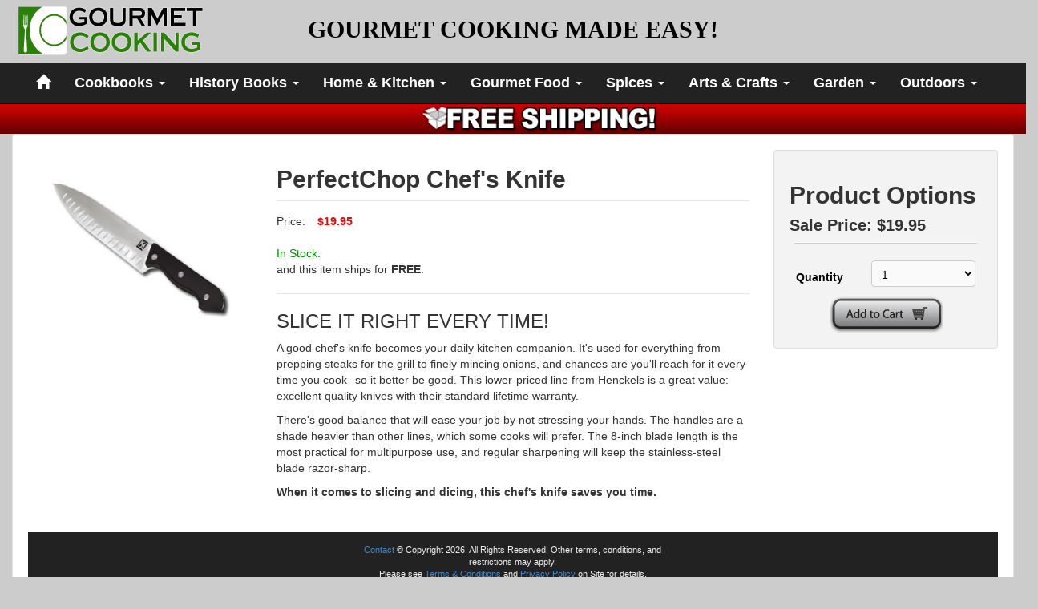

--- FILE ---
content_type: text/html; charset=UTF-8
request_url: https://www.shopgourmetcooking.com/products/display/532/PerfectChop_ChefKnife
body_size: 11008
content:
 <!DOCTYPE html>
<!--[if lt IE 7]><html class="no-js lt-ie9 lt-ie8 lt-ie7" lang="en"><![endif]-->
<!--[if IE 7]><html class="no-js lt-ie9 lt-ie8" lang="en"><![endif]-->
<!--[if IE 8]><html class="no-js lt-ie9" lang="en"><![endif]-->
<!--[if gt IE 8]><html class="no-js" lang="en"><![endif]-->
<!--[if lt IE 9]>
      <script src="https://oss.maxcdn.com/html5shiv/3.7.2/html5shiv.min.js"></script>
      <script src="https://oss.maxcdn.com/respond/1.4.2/respond.min.js"></script>
    <![endif]-->
  <head>
    <meta charset="utf-8">
    <title>Gourmet Cooking | Gourmet Cooking Made Easy!</title>
    <meta name="viewport" content="width=device-width, initial-scale=1.0">
    <meta name="description" content="">
    <meta name="author" content="">

    <!-- Le styles -->
    <link rel="stylesheet" href="//d2h51sdkbkv7r0.cloudfront.net/bootstrap/3.2.0/css/bootstrap.min.css" rel="stylesheet">  
    <link href="https://www.shopgourmetcooking.com/css/style.css" rel="stylesheet">  

</head>

<body>

  <div class="container-fluid">
    <div class="row">
      <div class="col-sm-2">
    <a href="https://www.shopgourmetcooking.com/"><img class=" pull-left" src="//d14b4c7et6xw7.cloudfront.net/products/images/shopgourmetcooking/logo2.png" alt=""></a>
    </div><div class="col-sm-8 text-center" >  
    <h2><a href="https://www.shopgourmetcooking.com/"  style="
        font-family: media gothic;
          color: black;
          margin: 0 auto;">GOURMET COOKING MADE EASY!<!-- <img class="img-responsive" src="//d14b4c7et6xw7.cloudfront.net/products/images/shopgourmetcooking/center_h2.png" alt=""> --></a></h2>
    </div>
    </div>
    <div class="row">
            <div class="navbar navbar-inverse" role="navigation">
          <div class="container-fluid">
            <div class="navbar-header">
              <button type="button" class="navbar-toggle" data-toggle="collapse" data-target=".navbar-collapse">
                Menu
              </button>
            </div>
            <div class="collapse navbar-collapse">
            <ul class="nav navbar-nav pull-left">
            <li><a href="https://www.shopgourmetcooking.com/"><span class="glyphicon glyphicon-home"></span></a></li>

              <ul class="nav navbar-nav">
				<li class="dropdown">
                    <a class="dropdown-toggle" data-toggle="dropdown" href="#">
                    	Cookbooks <span class="caret"></span>
                    </a>
                    <ul class="dropdown-menu" role="menu" >
                    <li></li><li><a href="https://www.shopgourmetcooking.com/products/display/898/AquaChef_Gourmet_Cookbook_eBook">AquaChef Gourmet Cookbook [eBook]</a></li>
<li><a href="https://www.shopgourmetcooking.com/products/display/900/From_Frozen_To_Fabulous_Cookbook_eBook">From Frozen To Fabulous Cookbook [eBook]</a></li>
<li><a href="https://www.shopgourmetcooking.com/products/display/899/The_Big_Burger_Book_eBook">The Big Burger Book [eBook]</a></li>

<li>Cooking Skills</li><li><a href="https://www.shopgourmetcooking.com/products/display/892/Seal_Set__Serve_Cookbook_eBook">Seal, Set, & Serve Cookbook [eBook]</a></li>
<li><a href="https://www.shopgourmetcooking.com/products/display/894/The_Art_Of_The_Knife_eBook">The Art Of The Knife [eBook]</a></li>

<li>Desserts</li><li><a href="https://www.shopgourmetcooking.com/products/display/887/Everyday_Desserts_Made_Gourmet_Cookbook_eBook">Everyday Desserts Made Gourmet Cookbook [eBook]</a></li>

<li>Historical Cooking</li><li><a href="https://www.shopgourmetcooking.com/products/display/895/The_Original_Old_West_Cookbook_eBook">The Original Old West Cookbook [eBook]</a></li>
<li><a href="https://www.shopgourmetcooking.com/products/display/436/How_Indians_Use_Wild_Plants_for_Food_Medicine__Crafts">How Indians Use Wild Plants for Food, Medicine & Crafts</a></li>
<li><a href="https://www.shopgourmetcooking.com/products/display/510/Virginia_Housewife_Cookbook">Virginia Housewife Cookbook</a></li>

<li>Meat</li><li><a href="https://www.shopgourmetcooking.com/products/display/891/The_Great_Sausage_Maker_Cookbook_eBook">The Great Sausage Maker Cookbook [eBook]</a></li>

<li>Pasta</li><li><a href="https://www.shopgourmetcooking.com/products/display/897/Pesto_The_Art_of_Cooking_with_Herb_Pastes_eBook">Pesto: The Art of Cooking with Herb Pastes [eBook]</a></li>
<li><a href="https://www.shopgourmetcooking.com/products/display/889/The_Great_Pasta_Maker_Cookbook_eBook">The Great Pasta Maker Cookbook [eBook]</a></li>
<li><a href="https://www.shopgourmetcooking.com/products/display/896/The_Pasta_Sauce_Collection_eBook">The Pasta Sauce Collection [eBook]</a></li>

<li>Preserving</li><li><a href="https://www.shopgourmetcooking.com/products/display/886/Dehydrated__Delicious_eBook">Dehydrated & Delicious [eBook]</a></li>

<li>Seasoning</li><li><a href="https://www.shopgourmetcooking.com/products/display/888/From_Bland_To_Grand_eBook">From Bland To Grand [eBook]</a></li>
<li><a href="https://www.shopgourmetcooking.com/products/display/890/Marinade_Encyclopedia_eBook">Marinade Encyclopedia [eBook]</a></li>
<li><a href="https://www.shopgourmetcooking.com/products/display/893/Season__Spice_Cookbook_eBook">Season & Spice Cookbook [eBook]</a></li>

</ul>

				<li class="dropdown">
                    <a class="dropdown-toggle" data-toggle="dropdown" href="#">
                    	History Books <span class="caret"></span>
                    </a>
                    <ul class="dropdown-menu" role="menu" >
                    <li></li><li><a href="https://www.shopgourmetcooking.com/products/display/487/Daniel_Boones_Own_Story">Daniel Boone's Own Story</a></li>
<li><a href="https://www.shopgourmetcooking.com/products/display/820/Famous_Gunfighters">Famous Gunfighters</a></li>
<li><a href="https://www.shopgourmetcooking.com/products/display/509/Ranch_Life_and_the_Hunting_Trail">Ranch Life and the Hunting Trail</a></li>

</ul>

				<li class="dropdown">
                    <a class="dropdown-toggle" data-toggle="dropdown" href="#">
                    	Home &amp; Kitchen <span class="caret"></span>
                    </a>
                    <ul class="dropdown-menu" role="menu" >
                    <li>Cutting Boards</li><li><a href="https://www.shopgourmetcooking.com/products/display/427/Bodoki">Bodoki</a></li>
<li><a href="https://www.shopgourmetcooking.com/products/display/456/Flexible_Cutting_Mats">Flexible Cutting Mats</a></li>

<li>Digital</li><li><a href="https://www.shopgourmetcooking.com/products/display/446/BarBFork_Digital_Thermometer">Bar-B-Fork Digital Thermometer</a></li>
<li><a href="https://www.shopgourmetcooking.com/products/display/490/Digital_3Line_Timer">Digital 3-Line Timer</a></li>
<li><a href="https://www.shopgourmetcooking.com/products/display/450/Digital_Bowl_Scale">Digital Bowl Scale</a></li>
<li><a href="https://www.shopgourmetcooking.com/products/display/445/Digital_Kitchen_Scale">Digital Kitchen Scale</a></li>
<li><a href="https://www.shopgourmetcooking.com/products/display/447/Digital_Spoon_Scale">Digital Spoon Scale</a></li>
<li><a href="https://www.shopgourmetcooking.com/products/display/408/Digital_Thermometer">Digital Thermometer</a></li>
<li><a href="https://www.shopgourmetcooking.com/products/display/454/Infrared_Thermometer_Gun">Infrared Thermometer Gun</a></li>
<li><a href="https://www.shopgourmetcooking.com/products/display/449/Infrared_Thermometer_Pen">Infrared Thermometer Pen</a></li>

<li>Home Goods</li><li><a href="https://www.shopgourmetcooking.com/products/display/806/3Piece_Colander_Set">3-Piece Colander Set</a></li>
<li><a href="https://www.shopgourmetcooking.com/products/display/901/Aquabot">Aquabot</a></li>
<li><a href="https://www.shopgourmetcooking.com/products/display/845/Blossom_Silicone_Trivet">Blossom Silicone Trivet</a></li>
<li><a href="https://www.shopgourmetcooking.com/products/display/781/Bring_It_Bags">Bring It Bags</a></li>
<li><a href="https://www.shopgourmetcooking.com/products/display/810/Cut_Resistant_Glove">Cut Resistant Glove</a></li>
<li><a href="https://www.shopgourmetcooking.com/products/display/867/ExtraLife_Produce_Saver">ExtraLife Produce Saver</a></li>
<li><a href="https://www.shopgourmetcooking.com/products/display/864/Haleys_Corker_Platinum">Haley's Corker Platinum</a></li>
<li><a href="https://www.shopgourmetcooking.com/products/display/830/Microwave_Plate_Covers">Microwave Plate Covers</a></li>
<li><a href="https://www.shopgourmetcooking.com/products/display/833/Oil_Mister">Oil Mister</a></li>
<li><a href="https://www.shopgourmetcooking.com/products/display/848/Roses_Heavenly_Cake_Strip">Rose's Heavenly Cake Strip</a></li>
<li><a href="https://www.shopgourmetcooking.com/products/display/847/Roses_Marvelous_Mini_Cake_Pan">Rose's Marvelous Mini Cake Pan</a></li>
<li><a href="https://www.shopgourmetcooking.com/products/display/824/Silicone_Ice_Pop_Makers">Silicone Ice Pop Makers</a></li>
<li><a href="https://www.shopgourmetcooking.com/products/display/842/Silicone_Pot_Grabber">Silicone Pot Grabber</a></li>
<li><a href="https://www.shopgourmetcooking.com/products/display/855/Snapi">Snapi</a></li>
<li><a href="https://www.shopgourmetcooking.com/products/display/861/Tea_Infuser">Tea Infuser</a></li>

<li>Home goods</li><li><a href="https://www.shopgourmetcooking.com/products/display/651/Odor_Free_Dishcloths">Odor Free Dishcloths</a></li>
<li><a href="https://www.shopgourmetcooking.com/products/display/665/Travel_Washcloths">Travel Washcloths</a></li>

<li>Seal 'N Fresh</li><li><a href="https://www.shopgourmetcooking.com/products/display/394/Seal_N_Fresh_Bags__Large_12_x_12">Seal 'N Fresh Bags - Large (12" x 12")</a></li>
<li><a href="https://www.shopgourmetcooking.com/products/display/393/Seal_N_Fresh_Bags__Regular_8_x_8">Seal 'N Fresh Bags - Regular (8" x 8")</a></li>

<li>Storage Pods</li><li><a href="https://www.shopgourmetcooking.com/products/display/584/Avocado_Fresh_Pod">Avocado Fresh Pod</a></li>
<li><a href="https://www.shopgourmetcooking.com/products/display/585/Clear_Onion_Fresh_Pod">Clear Onion Fresh Pod</a></li>
<li><a href="https://www.shopgourmetcooking.com/products/display/583/Garlic_Fresh_Pod">Garlic Fresh Pod</a></li>

<li>Tools</li><li><a href="https://www.shopgourmetcooking.com/products/display/426/Aqua_Chef">Aqua Chef</a></li>
<li><a href="https://www.shopgourmetcooking.com/products/display/974/AquaChef_Deluxe">AquaChef Deluxe</a></li>
<li><a href="https://www.shopgourmetcooking.com/products/display/783/Carrot_Stripper">Carrot Stripper</a></li>
<li><a href="https://www.shopgourmetcooking.com/products/display/796/ChopStir">ChopStir</a></li>
<li><a href="https://www.shopgourmetcooking.com/products/display/804/Citrus_Squeeze__Mist">Citrus Squeeze & Mist</a></li>
<li><a href="https://www.shopgourmetcooking.com/products/display/409/Culinary_Torch">Culinary Torch</a></li>
<li><a href="https://www.shopgourmetcooking.com/products/display/433/FreshSnips_Gourmet_Herb_Scissors">FreshSnips Gourmet Herb Scissors</a></li>
<li><a href="https://www.shopgourmetcooking.com/products/display/652/Garlic_Chopper">Garlic Chopper</a></li>
<li><a href="https://www.shopgourmetcooking.com/products/display/491/Heated_Butter_Knife">Heated Butter Knife</a></li>
<li><a href="https://www.shopgourmetcooking.com/products/display/587/Herb_Knife">Herb Knife</a></li>
<li><a href="https://www.shopgourmetcooking.com/products/display/680/Jaccard_Ceramic_Peeler">Jaccard Ceramic Peeler</a></li>
<li><a href="https://www.shopgourmetcooking.com/products/display/975/Multi_Blade_Herb_Scissors">Multi Blade Herb Scissors</a></li>
<li><a href="https://www.shopgourmetcooking.com/products/display/683/NonSlip_Jar_Openers">Non-Slip Jar Openers</a></li>
<li><a href="https://www.shopgourmetcooking.com/products/display/835/Onion_Goggles">Onion Goggles</a></li>
<li><a href="https://www.shopgourmetcooking.com/products/display/532/PerfectChop_ChefKnife">PerfectChop ChefKnife</a></li>
<li><a href="https://www.shopgourmetcooking.com/products/display/819/Premium_Cedar_Grilling_Planks">Premium Cedar Grilling Planks</a></li>
<li><a href="https://www.shopgourmetcooking.com/products/display/843/Qbag_Cooking_Bags">Qbag Cooking Bags</a></li>
<li><a href="https://www.shopgourmetcooking.com/products/display/674/Silicone_Bag_Ties">Silicone Bag Ties</a></li>
<li><a href="https://www.shopgourmetcooking.com/products/display/667/Sinkstation">Sinkstation</a></li>
<li><a href="https://www.shopgourmetcooking.com/products/display/880/Soak__Strain_Colander">Soak & Strain Colander</a></li>
<li><a href="https://www.shopgourmetcooking.com/products/display/453/Ultimate_Gourmet_Garlic_Press">Ultimate Gourmet Garlic Press</a></li>
<li><a href="https://www.shopgourmetcooking.com/products/display/452/Ultimate_Meat_Tenderizer">Ultimate Meat Tenderizer</a></li>
<li><a href="https://www.shopgourmetcooking.com/products/display/451/Ultimate_Steak_Knife_Set">Ultimate Steak Knife Set</a></li>
<li><a href="https://www.shopgourmetcooking.com/products/display/448/Vertical_Chicken_Roaster">Vertical Chicken Roaster</a></li>
<li><a href="https://www.shopgourmetcooking.com/products/display/672/Yolk_Hero">Yolk Hero</a></li>

</ul>

				<li class="dropdown">
                    <a class="dropdown-toggle" data-toggle="dropdown" href="#">
                    	Gourmet Food <span class="caret"></span>
                    </a>
                    <ul class="dropdown-menu" role="menu" >
                    <li></li><li><a href="https://www.shopgourmetcooking.com/products/display/468/Gourmet_Bread_Dipping_Set">Gourmet Bread Dipping Set</a></li>
<li><a href="https://www.shopgourmetcooking.com/products/display/467/Gourmet_Creme_Brulee_Set">Gourmet Creme Brulee Set</a></li>
<li><a href="https://www.shopgourmetcooking.com/products/display/527/Popcorn_Drizzle_Kit_Choc__Caramel">Popcorn Drizzle Kit Choc & Caramel</a></li>
<li><a href="https://www.shopgourmetcooking.com/products/display/466/Turkey_Brine_Spice_Kit">Turkey Brine Spice Kit</a></li>
<li><a href="https://www.shopgourmetcooking.com/products/display/455/Ultimate_Pesto_Maker">Ultimate Pesto Maker</a></li>

<li>Condiments</li><li><a href="https://www.shopgourmetcooking.com/products/display/660/Jalapeno_Ketchup">Jalapeno Ketchup</a></li>
<li><a href="https://www.shopgourmetcooking.com/products/display/661/Jalapeno_Mustard">Jalapeno Mustard</a></li>
<li><a href="https://www.shopgourmetcooking.com/products/display/659/Jalapeno_Relish">Jalapeno Relish</a></li>
<li><a href="https://www.shopgourmetcooking.com/products/display/662/Real_Chipotle_Spicy_Mayo">Real Chipotle Spicy Mayo</a></li>

<li>Hot Sauce</li><li><a href="https://www.shopgourmetcooking.com/products/display/658/Chipotle_Smokin_Hot_Sauce">Chipotle Smokin' Hot Sauce</a></li>
<li><a href="https://www.shopgourmetcooking.com/products/display/656/Habanero_Fiery_Hot_Sauce">Habanero Fiery Hot Sauce</a></li>
<li><a href="https://www.shopgourmetcooking.com/products/display/657/Jalapeno_Wild_Hot_Sauce">Jalapeno Wild Hot Sauce</a></li>
<li><a href="https://www.shopgourmetcooking.com/products/display/655/Red_Savina_Crazy_Hot_Sauce">Red Savina Crazy Hot Sauce</a></li>

<li>Slow Cooker Dinner</li><li><a href="https://www.shopgourmetcooking.com/products/display/549/Country_French_Pork_and_White_Bean">Country French Pork and White Bean</a></li>
<li><a href="https://www.shopgourmetcooking.com/products/display/552/Grandmas_Country_Chicken__Rice">Grandma's Country Chicken & Rice</a></li>
<li><a href="https://www.shopgourmetcooking.com/products/display/550/Italian_Farm_Style_Chicken">Italian Farm Style Chicken</a></li>
<li><a href="https://www.shopgourmetcooking.com/products/display/551/Old_Fashioned_Pot_Roast">Old Fashioned Pot Roast</a></li>
<li><a href="https://www.shopgourmetcooking.com/products/display/465/Short_Ribs">Short Ribs</a></li>

</ul>

				<li class="dropdown">
                    <a class="dropdown-toggle" data-toggle="dropdown" href="#">
                    	Spices <span class="caret"></span>
                    </a>
                    <ul class="dropdown-menu" role="menu" >
                    <li>4 in 1 Seasoning</li><li><a href="https://www.shopgourmetcooking.com/products/display/570/4_Garlic_Plus_Seasonings">4 Garlic Plus Seasonings</a></li>
<li><a href="https://www.shopgourmetcooking.com/products/display/569/4_Gourmet_Seasonings">4 Gourmet Seasonings</a></li>
<li><a href="https://www.shopgourmetcooking.com/products/display/568/4_Meat_Rubs">4 Meat Rubs</a></li>

<li>Dean Jacob's</li><li><a href="https://www.shopgourmetcooking.com/products/display/553/Meat_Rub_Tin">Meat Rub Tin</a></li>
<li><a href="https://www.shopgourmetcooking.com/products/display/554/Mixed_Grill_Rub_Tin">Mixed Grill Rub Tin</a></li>
<li><a href="https://www.shopgourmetcooking.com/products/display/556/Seafood_Rub_Tin">Seafood Rub Tin</a></li>

<li>Organic</li><li><a href="https://www.shopgourmetcooking.com/products/display/535/Herby_Seasoning_Blend">Herby Seasoning Blend</a></li>
<li><a href="https://www.shopgourmetcooking.com/products/display/464/Mama_Garlic_Seasoning_Blend">Mama Garlic Seasoning Blend</a></li>
<li><a href="https://www.shopgourmetcooking.com/products/display/534/Pepperman_Seasoning_Blend">Pepperman Seasoning Blend</a></li>

<li>Organic Seasoning</li><li><a href="https://www.shopgourmetcooking.com/products/display/536/Adobo_Seasoning">Adobo Seasoning</a></li>
<li><a href="https://www.shopgourmetcooking.com/products/display/537/Herbes_de_Provence">Herbes de Provence</a></li>
<li><a href="https://www.shopgourmetcooking.com/products/display/538/Italian_Seasoning">Italian Seasoning</a></li>

<li>Road Kill Grill</li><li><a href="https://www.shopgourmetcooking.com/products/display/529/Chicken_Rub">Chicken Rub</a></li>
<li><a href="https://www.shopgourmetcooking.com/products/display/528/Fish_Rub">Fish Rub</a></li>
<li><a href="https://www.shopgourmetcooking.com/products/display/530/Meat_Rub">Meat Rub</a></li>
<li><a href="https://www.shopgourmetcooking.com/products/display/531/Pork_Rub">Pork Rub</a></li>

<li>Seasoning Mix</li><li><a href="https://www.shopgourmetcooking.com/products/display/539/Alfredo_Sauce_Mix">Alfredo Sauce Mix</a></li>
<li><a href="https://www.shopgourmetcooking.com/products/display/543/Garden_Vegetable_Spaghetti_Sauce">Garden Vegetable Spaghetti Sauce</a></li>
<li><a href="https://www.shopgourmetcooking.com/products/display/542/Italian_Herb_Spaghetti_Sauce">Italian Herb Spaghetti Sauce</a></li>
<li><a href="https://www.shopgourmetcooking.com/products/display/540/Roasted_Garlic_Spaghetti_Sauce">Roasted Garlic Spaghetti Sauce</a></li>
<li><a href="https://www.shopgourmetcooking.com/products/display/541/Sweet_Basil_Pesto">Sweet Basil Pesto</a></li>

</ul>

				<li class="dropdown">
                    <a class="dropdown-toggle" data-toggle="dropdown" href="#">
                    	Arts &amp; Crafts <span class="caret"></span>
                    </a>
                    <ul class="dropdown-menu" role="menu" >
                    <li>Coloring Books</li><li><a href="https://www.shopgourmetcooking.com/products/display/968/"></a></li>
<li><a href="https://www.shopgourmetcooking.com/products/display/793/3D_Modern_Mandalas">3-D Modern Mandalas</a></li>
<li><a href="https://www.shopgourmetcooking.com/products/display/442/Art_Nouveau_Animal_Designs_Coloring_Book">Art Nouveau Animal Designs Coloring Book</a></li>
<li><a href="https://www.shopgourmetcooking.com/products/display/785/Belles_And_Blossoms">Belles And Blossoms</a></li>
<li><a href="https://www.shopgourmetcooking.com/products/display/559/Butterflies__Blossoms_Stained_Glass">Butterflies & Blossoms Stained Glass</a></li>
<li><a href="https://www.shopgourmetcooking.com/products/display/786/Celestial_Mandalas">Celestial Mandalas</a></li>
<li><a href="https://www.shopgourmetcooking.com/products/display/784/Chalkboard_Art">Chalkboard Art</a></li>
<li><a href="https://www.shopgourmetcooking.com/products/display/443/Christmas_Mandalas_Coloring_Book">Christmas Mandalas Coloring Book</a></li>
<li><a href="https://www.shopgourmetcooking.com/products/display/524/ChristmasScapes">ChristmasScapes</a></li>
<li><a href="https://www.shopgourmetcooking.com/products/display/440/Crazy_Paisley_Coloring_Book">Crazy Paisley Coloring Book</a></li>
<li><a href="https://www.shopgourmetcooking.com/products/display/650/Creative_Cats">Creative Cats</a></li>
<li><a href="https://www.shopgourmetcooking.com/products/display/787/Curious_Creatures">Curious Creatures</a></li>
<li><a href="https://www.shopgourmetcooking.com/products/display/788/Dazzling_Dogs">Dazzling Dogs</a></li>
<li><a href="https://www.shopgourmetcooking.com/products/display/647/Dreamscapes">Dreamscapes</a></li>
<li><a href="https://www.shopgourmetcooking.com/products/display/813/Enchanted_Fairies">Enchanted Fairies</a></li>
<li><a href="https://www.shopgourmetcooking.com/products/display/676/Entangled_Coloring_Book">Entangled Coloring Book</a></li>
<li><a href="https://www.shopgourmetcooking.com/products/display/789/Entangled_Dragonflies">Entangled Dragonflies</a></li>
<li><a href="https://www.shopgourmetcooking.com/products/display/790/Fabulous_Fashions">Fabulous Fashions</a></li>
<li><a href="https://www.shopgourmetcooking.com/products/display/441/Flower_Fashion_Fantasies_Coloring_Book">Flower Fashion Fantasies Coloring Book</a></li>
<li><a href="https://www.shopgourmetcooking.com/products/display/791/Magical_Landscapes">Magical Landscapes</a></li>
<li><a href="https://www.shopgourmetcooking.com/products/display/792/Magnificent_Mehndi">Magnificent Mehndi</a></li>
<li><a href="https://www.shopgourmetcooking.com/products/display/561/Magnificent_Mosaics_Stained_Glass">Magnificent Mosaics Stained Glass</a></li>
<li><a href="https://www.shopgourmetcooking.com/products/display/866/Making_Wooden_Toys">Making Wooden Toys</a></li>
<li><a href="https://www.shopgourmetcooking.com/products/display/567/Nature_Fractals">Nature Fractals</a></li>
<li><a href="https://www.shopgourmetcooking.com/products/display/439/Nature_Mandalas_Coloring_Book">Nature Mandalas Coloring Book</a></li>
<li><a href="https://www.shopgourmetcooking.com/products/display/565/NatureScapes">NatureScapes</a></li>
<li><a href="https://www.shopgourmetcooking.com/products/display/684/Owls_Coloring_Book">Owls Coloring Book</a></li>
<li><a href="https://www.shopgourmetcooking.com/products/display/578/Paisley_Designs_Stained_Glass_Coloring_Book">Paisley Designs Stained Glass Coloring Book</a></li>
<li><a href="https://www.shopgourmetcooking.com/products/display/797/Paisley_Mandalas">Paisley Mandalas</a></li>
<li><a href="https://www.shopgourmetcooking.com/products/display/837/Patchwork_Quilt">Patchwork Quilt</a></li>
<li><a href="https://www.shopgourmetcooking.com/products/display/966/Peacock_Designs_Coloring_Book">Peacock Designs Coloring Book</a></li>
<li><a href="https://www.shopgourmetcooking.com/products/display/566/Sea_Life_Color_By_Number">Sea Life Color By Number</a></li>
<li><a href="https://www.shopgourmetcooking.com/products/display/562/Simply_Abstract_Stained_Glass">Simply Abstract Stained Glass</a></li>
<li><a href="https://www.shopgourmetcooking.com/products/display/799/Snowflake_Mandalas">Snowflake Mandalas</a></li>
<li><a href="https://www.shopgourmetcooking.com/products/display/547/Square_Mandalas">Square Mandalas</a></li>
<li><a href="https://www.shopgourmetcooking.com/products/display/560/Tiffany_Designs_Stained_Glass">Tiffany Designs Stained Glass</a></li>
<li><a href="https://www.shopgourmetcooking.com/products/display/648/Van_Gogh_Paintings">Van Gogh Paintings</a></li>
<li><a href="https://www.shopgourmetcooking.com/products/display/862/Vintage_Hand_Fans">Vintage Hand Fans</a></li>
<li><a href="https://www.shopgourmetcooking.com/products/display/664/Whimsical_Gardens">Whimsical Gardens</a></li>
<li><a href="https://www.shopgourmetcooking.com/products/display/801/Woodcut_Designs">Woodcut Designs</a></li>
<li><a href="https://www.shopgourmetcooking.com/products/display/803/Zenscapes">Zenscapes</a></li>

<li>Crafts</li><li><a href="https://www.shopgourmetcooking.com/products/display/962/"></a></li>
<li><a href="https://www.shopgourmetcooking.com/products/display/809/Crafts_Around_the_House">Crafts Around the House</a></li>
<li><a href="https://www.shopgourmetcooking.com/products/display/831/Decorative_Napkin_Folding">Decorative Napkin Folding</a></li>
<li><a href="https://www.shopgourmetcooking.com/products/display/836/Origami_Flowers">Origami Flowers</a></li>
<li><a href="https://www.shopgourmetcooking.com/products/display/838/Peel__Stick_Chalkboards">Peel & Stick Chalkboards</a></li>

<li>Puzzles</li><li><a href="https://www.shopgourmetcooking.com/products/display/777/Amazing_Mazes">Amazing Mazes</a></li>
<li><a href="https://www.shopgourmetcooking.com/products/display/827/Mandala_Mazes">Mandala Mazes</a></li>
<li><a href="https://www.shopgourmetcooking.com/products/display/849/Savage_Sudoku">Savage Sudoku</a></li>
<li><a href="https://www.shopgourmetcooking.com/products/display/823/The_Ultimate_Hidden_Picture_Puzzle">The Ultimate Hidden Picture Puzzle</a></li>

</ul>

				<li class="dropdown">
                    <a class="dropdown-toggle" data-toggle="dropdown" href="#">
                    	Garden <span class="caret"></span>
                    </a>
                    <ul class="dropdown-menu" role="menu" >
                    <li></li><li><a href="https://www.shopgourmetcooking.com/products/display/462/Herb_Garden_Dome">Herb Garden Dome</a></li>

<li>Capsule Terrariums</li><li><a href="https://www.shopgourmetcooking.com/products/display/822/Dill_Mini_Herb_Garden">Dill Mini Herb Garden</a></li>
<li><a href="https://www.shopgourmetcooking.com/products/display/502/Fresh_Basil">Fresh Basil</a></li>
<li><a href="https://www.shopgourmetcooking.com/products/display/503/Fresh_Chives">Fresh Chives</a></li>
<li><a href="https://www.shopgourmetcooking.com/products/display/504/Fresh_Oregano">Fresh Oregano</a></li>
<li><a href="https://www.shopgourmetcooking.com/products/display/505/Fresh_Parsley">Fresh Parsley</a></li>
<li><a href="https://www.shopgourmetcooking.com/products/display/506/Fresh_Rosemary">Fresh Rosemary</a></li>
<li><a href="https://www.shopgourmetcooking.com/products/display/533/Fresh_Thyme">Fresh Thyme</a></li>

<li>Glass Terraniums</li><li><a href="https://www.shopgourmetcooking.com/products/display/818/Desert_Oasis">Desert Oasis</a></li>

<li>Grow Your Own</li><li><a href="https://www.shopgourmetcooking.com/products/display/463/Coffee_Kit">Coffee Kit</a></li>

<li>Seed Bombs</li><li><a href="https://www.shopgourmetcooking.com/products/display/461/Butterfly_and_Bird_Mix">Butterfly and Bird Mix</a></li>
<li><a href="https://www.shopgourmetcooking.com/products/display/460/Native_Perennial_Mix">Native Perennial Mix</a></li>
<li><a href="https://www.shopgourmetcooking.com/products/display/859/Shade_Mix_Seed_Stones">Shade Mix Seed Stones</a></li>
<li><a href="https://www.shopgourmetcooking.com/products/display/515/Shortgrass_Mixture">Shortgrass Mixture</a></li>
<li><a href="https://www.shopgourmetcooking.com/products/display/458/Tasty_Herb_Mix">Tasty Herb Mix</a></li>
<li><a href="https://www.shopgourmetcooking.com/products/display/459/Wild_Game_Mix">Wild Game Mix</a></li>

<li>Seed Stones</li><li><a href="https://www.shopgourmetcooking.com/products/display/773/"></a></li>

</ul>

				<li class="dropdown">
                    <a class="dropdown-toggle" data-toggle="dropdown" href="#">
                    	Outdoors <span class="caret"></span>
                    </a>
                    <ul class="dropdown-menu" role="menu" >
                    <li></li><li><a href="https://www.shopgourmetcooking.com/products/display/386/flipztrade_Sunglasses">flipz&trade; Sunglasses</a></li>

<li>Books</li><li><a href="https://www.shopgourmetcooking.com/products/display/673/Field__Forest_Handy_Book">Field & Forest Handy Book</a></li>
<li><a href="https://www.shopgourmetcooking.com/products/display/476/Survival_Handbook">Survival Handbook</a></li>
<li><a href="https://www.shopgourmetcooking.com/products/display/682/Woodcraft_and_Camping">Woodcraft and Camping</a></li>

<li>Tools</li><li><a href="https://www.shopgourmetcooking.com/products/display/558/2_in_1_Laser_Flashlight">2 in 1 Laser Flashlight</a></li>
<li><a href="https://www.shopgourmetcooking.com/products/display/577/AccuSharp">AccuSharp</a></li>
<li><a href="https://www.shopgourmetcooking.com/products/display/557/Multi_Tools_with_LED_Light">Multi Tools with LED Light</a></li>
<li><a href="https://www.shopgourmetcooking.com/products/display/678/Spidey_Tools_8in1_Screwdriver_Flashlight">Spidey Tools 8-in-1 Screwdriver Flashlight</a></li>
<li><a href="https://www.shopgourmetcooking.com/products/display/457/Ultralight_Camp_Stove">Ultralight Camp Stove</a></li>

</ul>
</li>

</ul></ul>
               <ul class="nav navbar-nav pull-right">
                <!-- <li><a href="https://www.shopgourmetcooking.com/page/index/story">Our Story </a></li> -->
                <!-- <li><a href="https://www.shopgourmetcooking.com/page/index/press">Press</a></li> -->
                <!-- <li><a href="https://www.shopgourmetcooking.com/page/contact">Connect</a></li> -->
              </ul>
            </div><!--/.nav-collapse -->
          </div>
        </div>
    </div>
  </div> <!-- end header container --> 
    <div class="row" style="background: url(//d14b4c7et6xw7.cloudfront.net/products/images/sgm/freeship_bg.jpg) repeat-x center top; margin-left: 0px; margin-right: -30;">                
                <div class="col-md-7 col-md-offset-3 col-xs-offset-0 col-xs-12"><img class="img-responsive text-center" src="//d14b4c7et6xw7.cloudfront.net/products/images/shopgourmetcooking/free_shippingv2.png" style="margin-top: 1px"alt="FREE SHIPPING!" border="0" /></div>
                

        </div>

  <div class="container-fluid">
<style>
body {
  background: #ccc;
}
.videoWrapper {
  position: relative;
  padding-bottom: 56.25%;
  /* 16:9 */
  padding-top: 25px;
  height: 0;
}
.videoWrapper iframe {
  position: absolute;
  top: 0;
  left: 0;
  width: 100%;
  height: 100%;
}
.well-white {
  background-color: #fff;
}
.selected img {
    opacity:0.5;
}
.well-cus{
  padding: 0px;
  margin-bottom: 0px;

}
.carousel-inner {
margin-bottom: -15px;
}
#slider-thumbs{
  margin-bottom: -20px;
}
/*  FORMS */
#cart_container {border: solid 1px #DDD !important;background: #F3F3F3 !important;}
form#cart .form-group {height:36px;}
.form-group .col-xs-8 {text-align:right;}
form#cart h2 {}
form#cart h3 {text-align:left; font-weight:bold; font-size:20px; margin-top: 2px;}
form#cart hr {color:#333; background:#CCC; height:1px; border-top:1px solid #FFF !important; width:95%; margin-top:10px;}
form#cart label {padding:8px;}
form#cart select {background: #fafafa;border: 1px solid #cccccc;padding: 8px;font-size: 14px; width:100%;}
form#cart #promo_code_field {padding-left:5px;width:75%;}
form#cart #promo_code_submit, form#cart #promo_code_field {height: 37px;}
form#cart #promo_code_submit {
width:22%;
border: 1px solid rgba(0,0,0,0.2) !important;
filter: progid:DXImageTransform.Microsoft.Shadow(strength = 3, direction = 180, color = '#000000');
-ms-filter: "progid:DXImageTransform.Microsoft.Shadow(strength = 3, Direction = 180, Color = '#000000')";
background: #fcad4a; /* Old browsers */
/* IE9 SVG, needs conditional override of 'filter' to 'none' */
background: url([data-uri]);
background: -moz-linear-gradient(top,  #fcad4a 0%, #f99735 50%, #fc8400 51%, #f76d00 100%); /* FF3.6+ */
background: -webkit-gradient(linear, left top, left bottom, color-stop(0%,#fcad4a), color-stop(50%,#f99735), color-stop(51%,#fc8400), color-stop(100%,#f76d00)); /* Chrome,Safari4+ */
background: -webkit-linear-gradient(top,  #fcad4a 0%,#f99735 50%,#fc8400 51%,#f76d00 100%); /* Chrome10+,Safari5.1+ */
background: -o-linear-gradient(top,  #fcad4a 0%,#f99735 50%,#fc8400 51%,#f76d00 100%); /* Opera 11.10+ */
background: -ms-linear-gradient(top,  #fcad4a 0%,#f99735 50%,#fc8400 51%,#f76d00 100%); /* IE10+ */
background: linear-gradient(to bottom,  #fcad4a 0%,#f99735 50%,#fc8400 51%,#f76d00 100%); /* W3C */
filter: progid:DXImageTransform.Microsoft.gradient( startColorstr='#fcad4a', endColorstr='#f76d00',GradientType=0 ); /* IE6-8 */
}

form#cart #promo_code_submit:hover {background-color: #FB0;background: #FB0;}

#four_o_four, #newsletter {padding:20px; margin-bottom:20px;}
#four_o_four {}
hr
{    
    background-color: transparent;
    display: block;
    height: 1px;
    border-width: 0;
    border-top: 1px solid #e7e7e7;
    line-height: 19px;
    margin-top: 0;
    margin-bottom: 14px;}
.red{
    color: #FF0000;
}
.green{
  color: #008a00 !important;
}
.add_to_cart_out {
    background: #f0c14b none repeat scroll 0 0;
    border-color: #a88734 #9c7e31 #846a29;
    color: #111;
    border-radius: 3px;
    border-style: solid;
    border-width: 1px;
    cursor: pointer;
    display: inline-block;
    padding: 0;
    text-align: center;
    text-decoration: none !important;
    vertical-align: middle;
     width: 100%;
}
.add_to_cart_inner {
    box-shadow: 0 1px 0 rgba(255, 255, 255, 0.4) inset;
    background: rgba(0, 0, 0, 0) linear-gradient(to bottom, #f7dfa5, #f0c14b) repeat scroll 0 0;
    border-radius: 2px;
    display: block;
    height: 29px;
    overflow: hidden;
    position: relative;
}
.add_to_cart_btn {
    background-color: #fff;
    border: 0 none;
    color: #fff;
    cursor: pointer;
    height: 100%;
    left: 0;
    opacity: 0.01;
    outline: 0 none;
    overflow: visible;
    position: absolute;
    top: 0;
    width: 100%;
    z-index: 20;
}
.add_to_cart_text {
    color: #111;
    line-height: 29px;
    padding-left: 35px;
    position: relative;
    z-index: 10;
    color: #111;
    background-color: transparent;
    border: 0 none;
    font-family: Arial,sans-serif;
    font-size: 13px;
    line-height: 29px;
    margin: 0;
    outline: 0 none;
    padding: 0 10px 0 11px;
    text-align: center;
    white-space: nowrap;
}
label {
    padding-right: 5px;
}

.dropdown {
    display: inline;
    font-weight: normal;
    opacity: 1;
    position: static;
    z-index: auto;
}

select {
    border: 1px solid #ddd;
    border-radius: 4px;
    padding: 3px;
}
.breadcrumbs {
  color: #767676 !important;
  text-decoration: none;
  line-height: 14px;
  font-size: 12px !important;
    line-height: 1.5 !important;
}
/*  END FORMS */
</style>
  <div class="container-fluid well-white well">
    <div class="row">
      <div class="col-xs-12 col-sm-3" >

<!-- <div class="col-xs-12 col-md-6" style="padding-top: 50px;"> -->
         <div class="col-sm-12 "  id="header">
          
          <img class="img-responsive text-center" src="//d14b4c7et6xw7.cloudfront.net/products/images/medium/532_8_.jpg" alt="" />             
        </div>
      
        
<!-- </div> -->
          </div>
      
          <div class="col-xs-12 col-md-6">
            <h2>PerfectChop Chef's Knife</h2>
                        <hr>
            <span>Price:</span>
                &ensp;
                <span>
                    <strong>                                        
                        <span class="red">
                           $19.95                        </span>
                    </strong>
                    <br />
                    <br />
                                                    <span class="green"> In Stock. </span>
                           <br />
                    and this item ships for <strong>FREE</strong>.                     
            <br/><br/>
            <hr>
            <p><h3>
SLICE IT RIGHT EVERY TIME! 
</h3>
<p>
A good chef's knife becomes your daily kitchen companion. It's used for everything from prepping steaks for the grill to finely mincing onions, and chances are you'll reach for it every time you cook--so it better be good. This lower-priced line from Henckels is a great value: excellent quality knives with their standard lifetime warranty. 
</p>
<p>
There's good balance that will ease your job by not stressing your hands. The handles are a shade heavier than other lines, which some cooks will prefer. The 8-inch blade length is the most practical for multipurpose use, and regular sharpening will keep the stainless-steel blade razor-sharp. 
</p>
<p>
<strong>
When it comes to slicing and dicing, this chef's knife saves you time.
</strong>
</p>                 </p>
                <br/>
               <ul> 
                     
               </ul> 
            </div>

  <!-- begin right col -->
  <div class="col-xs-12 col-sm-3"> 
            <div class="well" id="cart_container">
        <form role="form" id="cart">
        <h2>Product Options</h2>
        
    
                    <h3>Sale Price: $19.95</h3>

	        
        <hr>
        
        
        <div class="form-group">
            <label class="col-xs-4" for="Style">Quantity</label>
            
            <div class="col-xs-8">
                <select name="quantity" onchange="" id="">
                    <option value="1">1</option>
                    <option value="2">2</option>
                    <option value="3">3</option>
                    <option value="4">4</option>
                    <option value="5">5</option>
                    <option value="6">6</option>
                    <option value="7">7</option>
                    <option value="8">8</option>
                    <option value="9">9</option>
                    <option value="10">10</option>
                </select>
            </div>
        </div>

        <input type="hidden" name="gsc_sku_base" value=""> 
</form>
    <script type="text/javascript">function update_pkgcds(e,t){for(i=1;i<=e;i++)1==i?document.getElementById("pkgcd").value=t:document.getElementById("pkgcd_"+i).value=t}function update_qty(e,t){for(i=1;i<=e;i++)1==i?document.getElementById("cart_qty").value=t:document.getElementById("qty_"+i).value=t}function update_pkgcds_autoship(e,t){var d=t.selectedIndex,n=t.options[d].value,u=t.options[d].innerHTML;for(i=1;i<=e;i++)1==i?document.getElementById("pkgcd").value=n:document.getElementById("pkgcd_"+i).value=n;document.getElementById("type").value="FREE S&amp;H with auto-delivery"==u?"autoship":""}var count=1;</script>
			<div id="addtocart">
				<form action="https://www.shopgourmetcooking.com/index.php/products/display/532/PerfectChop_ChefKnife" method="POST" name="add_form_1">
					<input type="hidden" name="addtocart" value="false">
					<input type="hidden" name="pkgcd" value="">
					<input type="hidden" name="qty" value="1">
					
					<input type="hidden" name="upsell" value="https://www.shopgourmetcooking.com/checkout">
					<input type="hidden" name="session_id" value="209288034">
					<input type="submit" class="btn btn-custom2" name="addToCart" value="Add to Cart" onClick="javascript: document.add_form_1.addtocart.value='true'">
					</form>
			</div>      </div>
      </div> 
<!-- end right col -->
            

<!-- js for products -->
<script>window.jQuery || document.write('<script src="//d2h51sdkbkv7r0.cloudfront.net/jquery/jquery-3.3.1.min.js"><\/script>')</script>       
<script>typeof $().emulateTransitionEnd == 'function' || document.write('<script src="//d2h51sdkbkv7r0.cloudfront.net/bootstrap/3.2.0/js/bootstrap.min.js"><\/script>')</script>
<script>
$(document).ready(function() {  

  $('#myCarousel').carousel({
    interval: 5000
  });
  // handles the carousel thumbnails
  $('[id^=carousel-selector-]').on('click', function(){ 
    var id_selector = $(this).attr("id");
    var id = id_selector.substr(id_selector.length -1);
    id = parseInt(id);
    $('#myCarousel').carousel(id);
    $('[id^=carousel-selector-]').removeClass('selected');
    $(this).addClass('selected');
  });

  // when the carousel slides, auto update
  $('#myCarousel').on('slide.bs.carousel', function (e) {
    var id = $('.item.active').data('slide-number');
    id = parseInt(id) +1;
    $('[id^=carousel-selector-]').removeClass('selected');
    $('[id^=carousel-selector-'+id+']').addClass('selected');
  });

});

</script>

</div> <!-- close container -->

<style type="text/css">
  .footer{
        /* background-image:url(//d14b4c7et6xw7.cloudfront.net/products/images/medicus/medicus_footer3.png); 
        background-repeat:no-repeat; 
        background-position: top; */
        font-size: 12px;
  }

  .footerText {
    font-size: 11px;
    color: #eeeeee;
  }
  .footerHeader {
    font-size: 23px;
    color: #e13626;
  }
  .img-responsive {
    margin: 0 auto;
  }
  @media (max-width: 767px) { .pull-right{float: none !important;} }
</style>

<div class="container-fluid"> <!-- footer -->
  <div class="row" style="padding-bottom: 10px; background:#222;">

  <div class="col-md-1">
      
      </div>
      <div class="col-md-3"></div>
    <div class="col-md-4 text-center footerText">
      <!-- links start -->
     <br />
      <a href="https://www.shopgourmetcooking.com/page/contact" target="_blank" onClick="javascript: exit = false;">Contact</a>      
      &copy; Copyright 2026. All Rights Reserved. Other terms, conditions, and restrictions may apply. <br />Please
      see <a href="https://www.shopgourmetcooking.com/page/d/8/terms" target="_blank">Terms &amp; Conditions</a> and <a href="https://www.shopgourmetcooking.com/page/d/9/privacy" target="_blank">Privacy Policy</a>
      on Site for details. 

  </div>
  <div class="col-md-4" style="padding-top:10px;">
  
  </div>    
  </div>
  <!--  end row -->
</div>
<!-- end footer -->
    
        <script>window.jQuery || document.write('<script src="//d2h51sdkbkv7r0.cloudfront.net/jquery/jquery-2.1.1.min.js"><\/script>')</script>       
        <script>typeof $().emulateTransitionEnd == 'function' || document.write('<script src="//d2h51sdkbkv7r0.cloudfront.net/bootstrap/3.2.0/js/bootstrap.min.js"><\/script>')</script>

 <script type="text/javascript">
        $(document).ready(function() { 
            //shipping international
            var drop ='<select name="sstate" id="sstate"></select>';
            var input = '<input type="text" name="sstate" id="state" class="orderInput">';
            
            var country = $("#scountry").val();
                        
            if (country == "USA" || country == "CAN") {
                $("#state_div").html(drop);
            }
                        
            $("#scountry").change(function() {
                var country = $("#scountry").val();
                            
                if (country == "USA" || country == "CAN") {
                    $("#state_div").html(drop);
                }
                else {
                    $("#state_div").html(input);
                    $("#state").focus();
                }
            });

            $('form[name="add_form_1"]').submit(function( event ) {
                //do stuff
                var obj = {"":{"mc":"UC856816003267","msrp":"19.95","pkgcd":"SGCDSN0199500000000000UC856816003267"}} 
                var pkgcd = '';
                var gsc_sku_base = $('input[name="gsc_sku_base"]').val();
                var sku_mod1 = $('select[name="sku_mod1"]').val();
                var sku_mod2 = $('select[name="sku_mod2"]').val();
                var sku_mod3 = $('select[name="sku_mod3"]').val();
                var sku_mod4 = $('select[name="sku_mod4"]').val();
                var sku_mod5 = $('select[name="sku_mod5"]').val();
                var quantity = $('select[name="quantity"]').val(); 
                pkgcd = pkgcd + gsc_sku_base;
                if(sku_mod1 != undefined) {
                    pkgcd = pkgcd + sku_mod1;
                }
                if(sku_mod2 != undefined) {
                    pkgcd = pkgcd + sku_mod2;
                }
                if(sku_mod3 != undefined) {
                    pkgcd = pkgcd + sku_mod3;
                }
                if(sku_mod4 != undefined) {
                    pkgcd = pkgcd + sku_mod4;
                }
                if(sku_mod5 != undefined) {
                    pkgcd = pkgcd + sku_mod5;
                }
                $('input[name="pkgcd"]').val(obj[pkgcd].pkgcd);
                $('input[name="qty"]').val(quantity);
            });		
        });
    </script>

<!-- Google Tag Manager -->
<noscript><iframe src="//www.googletagmanager.com/ns.html?id=GTM-PW6HG8"
height="0" width="0" style="display:none;visibility:hidden"></iframe></noscript>
<script>(function(w,d,s,l,i){w[l]=w[l]||[];w[l].push({'gtm.start':
new Date().getTime(),event:'gtm.js'});var f=d.getElementsByTagName(s)[0],
j=d.createElement(s),dl=l!='dataLayer'?'&l='+l:'';j.async=true;j.src=
'//www.googletagmanager.com/gtm.js?id='+i+dl;f.parentNode.insertBefore(j,f);
})(window,document,'script','dataLayer','GTM-PW6HG8');</script>
<!-- End Google Tag Manager -->

    </body>
</html>

--- FILE ---
content_type: text/css
request_url: https://www.shopgourmetcooking.com/css/style.css
body_size: 6846
content:
@charset "utf-8";
/* CSS Document */

.m20pxtop {margin-top:20px;}
.m20pxbottom {margin-bottom:20px;}
.m20pxright {margin-right:20px;}
.m20pxleft {margin-left:20px;}
.grey {background: rgb(232,232,242);}
.light_grey {background-color:#f9f9f9;}

/* html {background-color:#000;} */
body {}
body > .container {background-color:#FFF; max-width: 1000px;}

cite {font-size: 11px;padding: 0px;color: rgb(0, 62, 140);}
figcaption {padding: 0 20px;font-size: 10px;text-align: center;color: #FFF;background: rgba(0,0,0,0.5);}

.videoWrapper {
  position: relative;
  padding-bottom: 56.25%;
  /* 16:9 */
  padding-top: 25px;
  height: 0;
}
.videoWrapper iframe {
  position: absolute;
  top: 0;
  left: 0;
  width: 100%;
  height: 100%;
}

.nopadding {
   padding: 0 !important;
   margin: 0 !important;
}

.btn {
	/* font-size: 11px;
	font-weight:bold;
	padding: 3px 6px !important; 
	margin-top: 8px !important; */
}
.btn-custom {
font-size: 11px;
font-weight:bold;
padding: 3px 6px !important; 
margin-top: 8px !important;

border: 1px solid #CCC;
background: #ffffff; /* Old browsers */
/* IE9 SVG, needs conditional override of 'filter' to 'none' */
background: url([data-uri]);
background: -moz-linear-gradient(top,  #ffffff 0%, #f2f2f2 50%, #e1e1e1 51%, #e1e1e1 100%); /* FF3.6+ */
background: -webkit-gradient(linear, left top, left bottom, color-stop(0%,#ffffff), color-stop(50%,#f2f2f2), color-stop(51%,#e1e1e1), color-stop(100%,#e1e1e1)); /* Chrome,Safari4+ */
background: -webkit-linear-gradient(top,  #ffffff 0%,#f2f2f2 50%,#e1e1e1 51%,#e1e1e1 100%); /* Chrome10+,Safari5.1+ */
background: -o-linear-gradient(top,  #ffffff 0%,#f2f2f2 50%,#e1e1e1 51%,#e1e1e1 100%); /* Opera 11.10+ */
background: -ms-linear-gradient(top,  #ffffff 0%,#f2f2f2 50%,#e1e1e1 51%,#e1e1e1 100%); /* IE10+ */
background: linear-gradient(to bottom,  #ffffff 0%,#f2f2f2 50%,#e1e1e1 51%,#e1e1e1 100%); /* W3C */
filter: progid:DXImageTransform.Microsoft.gradient( startColorstr='#ffffff', endColorstr='#e1e1e1',GradientType=0 ); /* IE6-8 */
}

.btn-custom:hover, .btn-custom:focus {
background: #f1f5f7; /* Old browsers */
/* IE9 SVG, needs conditional override of 'filter' to 'none' */
background: url([data-uri]);
background: -moz-linear-gradient(top,  #f1f5f7 0%, #d9e2e7 50%, #b5c6d0 50%, #dfeef8 100%); /* FF3.6+ */
background: -webkit-gradient(linear, left top, left bottom, color-stop(0%,#f1f5f7), color-stop(50%,#d9e2e7), color-stop(50%,#b5c6d0), color-stop(100%,#dfeef8)); /* Chrome,Safari4+ */
background: -webkit-linear-gradient(top,  #f1f5f7 0%,#d9e2e7 50%,#b5c6d0 50%,#dfeef8 100%); /* Chrome10+,Safari5.1+ */
background: -o-linear-gradient(top,  #f1f5f7 0%,#d9e2e7 50%,#b5c6d0 50%,#dfeef8 100%); /* Opera 11.10+ */
background: -ms-linear-gradient(top,  #f1f5f7 0%,#d9e2e7 50%,#b5c6d0 50%,#dfeef8 100%); /* IE10+ */
background: linear-gradient(to bottom,  #f1f5f7 0%,#d9e2e7 50%,#b5c6d0 50%,#dfeef8 100%); /* W3C */
filter: progid:DXImageTransform.Microsoft.gradient( startColorstr='#f1f5f7', endColorstr='#dfeef8',GradientType=0 ); /* IE6-8 */

}

.btn-custom2 {width:142px; height:46px; background:url(//d14b4c7et6xw7.cloudfront.net/products/images/aafe/addtocart.png); background-repeat:no-repeat;background-position: 0 0;display:block; margin:0 auto; font-size: 0px; color:#CCC;}
.btn-custom2:hover {background-repeat:no-repeat; background-position:0 -46px;}


/* BEGIN HEADER */
#account_nav {
background-color:#FFF;
margin: 20px 0;
padding-bottom:10px;
height: auto;
position: absolute;
z-index: 20;
top: 39%;
left: 18%;
right: 18%;
border-radius:5px; 
moz-border-radius:5px; 
webkit-border-radius:5px; 
}

ul.nav.navbar-nav.navbar-right.row {min-width:33.33%;}
#pro_code_input {width:45%;float: left; margin-right: 2%; height:26px !important}
#pro_code_submit {width:30%; margin-top:0 !important; height:28px;}

.navbar-default {border: none !important;height:auto;width:100%;background-image:url(//d14b4c7et6xw7.cloudfront.net/products/images/shopgourmetcooking/logo.png); background-repeat:no-repeat; background-position:top center;margin-bottom:0;background-color:transparent; border:none; z-index:10;}
.navbar-container {max-width:1000px;}
.navbar-collapse.in {overflow-y: inherit !important;} /* This stops the mobile version of the products nav from becomming scrollable*/
.navbar-brand {display:block; background-image:url(//d14b4c7et6xw7.cloudfront.net/products/images/kickx/logo_sm.png); background-repeat: no-repeat; width:230px; height:32px; margin: 8px auto 0;float:none !important;}	

.navbar-toggle .icon-bar {width:auto !important;}
.navbar-toggle {float:none !important; margin-right:5px;}

#header_adspace {display:block; min-height: 142px; height:auto; padding-bottom:10px;}

#header_adspace img.img-responsive{margin:0 auto; max-width:150px; max-height:85px;}
#header_left_adspace, #header_right_adspace {text-align:center;}
#header_left_adspace .row, #header_right_adspace .row {padding-top:20px;}
#header_left_adspace div.row div, #header_right_adspace div.row div {margin:0; padding: 0;}
#header_left_adspace button, #header_right_adspace button {margin:10px 0;text-align:center;}
#header_left_adspace h3, #header_right_adspace h3 {color:#FFF; font-weight:bold; margin-top:0;}
#navbar_header {text-align: center;}

.buy_now_btn {color:#000;border-radius: 20px;padding: 5px 20px !important;}
.menu_img {display:none;}

#products_nav {
max-width:1000px;
margin:0 !important;
-moz-box-shadow: 0px 3px 6px -2px #000000;
-webkit-box-shadow: 0px 3px 6px -2px #000000;
box-shadow: 0px 3px 6px -2px #000000;
border-top:1px solid #FFF;

filter: progid:DXImageTransform.Microsoft.Shadow(strength = 3, direction = 180, color = '#000000');
-ms-filter: "progid:DXImageTransform.Microsoft.Shadow(strength = 3, Direction = 180, Color = '#000000')";
background: #1d869f; /* Old browsers */
background-image:url([data-uri]);
background: -moz-linear-gradient(top, #1d869f 1%, #2095b3 50%, #1d869f 51%, #176b80 100%); /* FF3.6+ */
background: -webkit-gradient(linear, left top, left bottom, color-stop(1%,#1d869f), color-stop(50%,#2095b3), color-stop(51%,#1d869f), color-stop(100%,#176b80)); /* Chrome,Safari4+ */
background: -webkit-linear-gradient(top, #1d869f 1%,#2095b3 50%,#1d869f 51%,#176b80 100%); /* Chrome10+,Safari5.1+ */
background: -o-linear-gradient(top, #1d869f 1%,#2095b3 50%,#1d869f 51%,#176b80 100%); /* Opera 11.10+ */
background: -ms-linear-gradient(top, #1d869f 1%,#2095b3 50%,#1d869f 51%,#176b80 100%); /* IE10+ */
background: linear-gradient(to bottom, #1d869f 1%,#2095b3 50%,#1d869f 51%,#176b80 100%); /* W3C */
filter: progid:DXImageTransform.Microsoft.gradient( startColorstr='#1d869f', endColorstr='#176b80',GradientType=0 ); /* IE6-9 */
}

#products_nav > li:hover {
background: #d7dee3; /* Old browsers */
background: url([data-uri]);
background: -moz-linear-gradient(top,  #d7dee3 4%, #f5f7f9 100%); /* FF3.6+ */
background: -webkit-gradient(linear, left top, left bottom, color-stop(4%,#d7dee3), color-stop(100%,#f5f7f9)); /* Chrome,Safari4+ */
background: -webkit-linear-gradient(top,  #d7dee3 4%,#f5f7f9 100%); /* Chrome10+,Safari5.1+ */
background: -o-linear-gradient(top,  #d7dee3 4%,#f5f7f9 100%); /* Opera 11.10+ */
background: -ms-linear-gradient(top,  #d7dee3 4%,#f5f7f9 100%); /* IE10+ */
background: linear-gradient(to bottom,  #d7dee3 4%,#f5f7f9 100%); /* W3C */
filter: progid:DXImageTransform.Microsoft.gradient( startColorstr='#d7dee3', endColorstr='#f5f7f9',GradientType=0 ); /* IE6-8 */
position:relative;
}
#products_nav > li:hover a {
  color:#777;  
}

#products_nav li.dropdown ul a {text-align: left;
color: #777;
font-weight: bold;
padding: 3px 0 3px 0;
background: url(images/arrow_right.png) no-repeat 1px 8px;
border: none;
text-shadow: none;
width:100%;
display: block;
float: none;
text-decoration: none;
font-size: 14.5px;
white-space:inherit;
}

.nav-justified>li>a {text-align: center;}
a.dropdown-toggle {font-size:15px; color:#FFF; font-weight:bold;}
a.dropdown-toggle:hover {}

img.img-responsive.menu_img {border-bottom: 3px double #ccc;padding-bottom: 6px; margin:0 auto 20px;}
#products_nav li.dropdown ul a:hover {color: #990000;background-image: url(images/arrow_right_on.png);}
#products_nav li.dropdown ul a span.caret {color:#FFF;}

#products_nav li.dropdown ul a:hover span.caret {color:#000;}
.orange {font-size: 10px;color: #FA0;}
.glyphicon-chevron-right,.glyphicon-chevron-left {color:black;/* color:#F3F3F3; */}
ul.dropdown-menu li a:hover .glyphicon-chevron-right {color:#bb2c00;}

ul.individual_products {margin:0 0 0 16px; padding:0;}
ul.individual_products li {list-style-image:url(//d14b4c7et6xw7.cloudfront.net/products/images/kickx/orange_arrow.png); list-style-position:outside;}
ul.individual_products li:hover {list-style-image:url(//d14b4c7et6xw7.cloudfront.net/products/images/kickx/red_arrow.png);}



/* END HEADER */



/* BEGIN MAIN CONTENT AREA */

/*** CAROUSEL ***/
.carousel-control {max-height:93%;font-size: 7em;padding-top: 0;}
.carousel-indicators {left:81%;}
.carousel-indicators li {background-color:#CCC; width:13px; height:13px; margin: 0 4px;}
.carousel-indicators li.active {background-color:#ff9900; width:13px; height:13px; margin:0 4px;}
/*** END CAROUSEL ***/


/*** MAIN CONTENT ***/
#left_col {margin-bottom:20px;}
#right_col {}
#left_col h2, #right_col h2 {color:#FFF; background-image:url(//d14b4c7et6xw7.cloudfront.net/products/images/kickx/sgl_section_header.png); width: 100%;height: 34px;line-height: 34px;vertical-align: middle;font-weight: bold;font-size: 14px;text-indent: 50px;margin: 0 0 20px;}
#left_col h3, #right_col h3  {color: #474747;padding-top: 3px;font-size: 0.86em;font-weight: bold;line-height: 1.2em;}

h3 span.brand_name {padding: 1px 7px 1px 0; border-right: solid 2px #666; color: #000;}
h3 span.product_name {padding: 1px 0 1px 7px; color: rgb(77, 77, 81);}


ul.bullet_list {margin: 0;padding: 6px 0 3px 17px;font-size: 1rem;line-height: 1.6;list-style-position: outside;font-family: inherit;}
ul.bullet_list li {list-style: square url(//d14b4c7et6xw7.cloudfront.net/products/images/kickx/bullet-999.gif) outside;font-size: 12px;line-height: 2em;}
.left_border {margin: 0 0 1.25rem;padding: 0.5625rem 1.25rem 0 1.1875rem;border-left: 1px solid #dddddd;}
.left_border p {font-size: 12px; line-height:1.6; color:#6h6h6h;}
/*** END MAIN CONTENT ***/


/*** FACEBOOK ***/
.panel-heading {font-size: 15px; background: #EEE; border-bottom: 1px solid #E8E8E8; padding: 10px; margin: 0;}
#facebook {border:1px solid #E8E8E8; border-radius:5px; box-shadow:0px 1px 1px rgba(0,0,0,0.2); margin:20px 0;}
.fb_iframe_widget, .fb_iframe_widget span, .fb_iframe_widget iframe, .fb_iframe_widget iframe[style], .fb_iframe_widget.fb_iframe_widget span iframe  { width: 100% !important; }
.fb_iframe_widget > span[style], .fb_iframe_widget iframe[style] { width: 100% !important; }
/*** END FACEBOOK ***/


/*** TWITTER ***/
.uiStreamStory .storyContent .storyInnerContent {margin-left: 30px;}
#twitter {margin-bottom: 20px;}
iframe.twitter-timeline {width:100% !important;}
/*** END TWITTER ***/


/*** Product main image and thumbnails ***/
#thumbnail_container {text-align:center;}
#main_photo {}
#thumbnail_container .thumbnail {max-width: 100px; max-height: 50px;display: inline-block;}
/*** END Product main image and thumbnails ***/


/*** VIDEO ***/
#video { height: auto; font-size:13px; color:#666;}
#video video {width:auto; min-height:150px;} 
#video p {padding:15px 10px;}
/*** END VIDEO ***/





/*** BULLET POINTS FOR PRODUCTS ***/
.product_bullets {list-style:none;padding-left:0;margin-left:20px;}
.product_bullets li {color: #666;font-size: .925em;line-height: 1.4;padding: .125em 0 .125em 12px;text-indent: -12px;}
.product_bullets li:before {content: " + ";color: #C30;font-size: 1.15em;font-weight: bold;}
/*** END BULLET POINTS FOR PRODUCTS ***/


/*  FORMS */
#cart_container {border: solid 1px #DDD !important;background: #F3F3F3 !important;}
form#cart .form-group {height:36px;}
.form-group .col-xs-8 {text-align:right;}
form#cart h2 {}
form#cart h3 {text-align:left; font-weight:bold; font-size:20px; margin-top: 2px;}
form#cart hr {color:#333; background:#CCC; height:1px; border-top:1px solid #FFF !important; width:95%; margin-top:10px;}
form#cart label {padding:8px;}
form#cart select {background: #fafafa;border: 1px solid #cccccc;padding: 8px;font-size: 14px; width:100%;}
form#cart #promo_code_field {padding-left:5px;width:75%;}
form#cart #promo_code_submit, form#cart #promo_code_field {height: 37px;}
form#cart #promo_code_submit {
width:22%;
border: 1px solid rgba(0,0,0,0.2) !important;
filter: progid:DXImageTransform.Microsoft.Shadow(strength = 3, direction = 180, color = '#000000');
-ms-filter: "progid:DXImageTransform.Microsoft.Shadow(strength = 3, Direction = 180, Color = '#000000')";
background: #fcad4a; /* Old browsers */
/* IE9 SVG, needs conditional override of 'filter' to 'none' */
background: url([data-uri]);
background: -moz-linear-gradient(top,  #fcad4a 0%, #f99735 50%, #fc8400 51%, #f76d00 100%); /* FF3.6+ */
background: -webkit-gradient(linear, left top, left bottom, color-stop(0%,#fcad4a), color-stop(50%,#f99735), color-stop(51%,#fc8400), color-stop(100%,#f76d00)); /* Chrome,Safari4+ */
background: -webkit-linear-gradient(top,  #fcad4a 0%,#f99735 50%,#fc8400 51%,#f76d00 100%); /* Chrome10+,Safari5.1+ */
background: -o-linear-gradient(top,  #fcad4a 0%,#f99735 50%,#fc8400 51%,#f76d00 100%); /* Opera 11.10+ */
background: -ms-linear-gradient(top,  #fcad4a 0%,#f99735 50%,#fc8400 51%,#f76d00 100%); /* IE10+ */
background: linear-gradient(to bottom,  #fcad4a 0%,#f99735 50%,#fc8400 51%,#f76d00 100%); /* W3C */
filter: progid:DXImageTransform.Microsoft.gradient( startColorstr='#fcad4a', endColorstr='#f76d00',GradientType=0 ); /* IE6-8 */
}

form#cart #promo_code_submit:hover {background-color: #FB0;background: #FB0;}




#four_o_four, #newsletter {padding:20px; margin-bottom:20px;}
#four_o_four {}
/*  END FORMS */


/* TEMPLATE PAGES */
.product_shots a {
display: inline-block;
line-height: 0;
display: inline-block;
border: solid 4px #FFF;
-webkit-box-shadow: 0 0 0 1px rgba(0,0,0,0.2);
box-shadow: 0 0 0 1px rgba(0,0,0,0.2);
-webkit-transition: all 200ms ease-out;
-moz-transition: all 200ms ease-out;
transition: all 200ms ease-out;
}
.product_shots a:hover, .product_shots a:focus {
-webkit-box-shadow: 0 0 6px 1px rgba(0, 140, 186, 0.5);
box-shadow: 0 0 6px 1px rgba(0, 140, 186, 0.5);
}
.product_shots button img {
max-width: 63px;
}
.modal_trigger {cursor: pointer;}
/* END TEMPLATE PAGES */


/* END MAIN CONTENT AREA */




/* BEGIN FOOTER */
/* footer {background-color:#66676C; background-image:url(//d14b4c7et6xw7.cloudfront.net/products/images/medicus_footer.jpg);background-repeat: no-repeat; background-position: center bottom; padding:20px 10px;} */
footer a {font-size: 16px;font-weight: 400;line-height: 25px;color:#FFF;}
footer a:hover {color: #FB0; text-decoration:none;}
#footer_navigation{}
#footer_navigation h2 {color:#bbbbbb; font-size:18px; font-weight:300; line-height:25px; margin:3px 0 8px; padding:0;}
#footer_navigation ul {font-size: 16px;font-weight: 400;line-height: 25px;list-style-position: outside;margin-bottom: 20px;}
#fine_print {text-align:center; font-size:8pt; background:url(//d14b4c7et6xw7.cloudfront.net/products/images/kickx/black_bg.png) repeat; padding:10px 0; color:#FFF; margin-top:20px;}
/* END FOOTER */



/* MEDIA QUERIES */
@media (min-width: 480px) {#account_nav {}}

/* Small devices (tablets, 768px and up) */
@media (min-width: 768px) {


#header_right_adspace {margin-top:0;}
.menu_img {display:block;}

/*** ACCOUNT NAVIGATION ***/
#account_nav {max-width: 1000px;margin: 0 auto; background-color: transparent; position:inherit;}
#navbar_header {background-color: transparent; background-image:none;}
.navbar-brand {display:none;}
.navbar-form {padding-left: 4px !important;}
ul.nav div.form-group .form-control {max-width:130px !important;}
/* .navbar-default {border: none !important;height:auto;width:100%;background-image:url(//d14b4c7et6xw7.cloudfront.net/products/images/shopgourmetcooking/logo.png); background-repeat:no-repeat; background-position:center -400px;} */
.navbar {border-radius: 0px;margin-bottom: 0px;}
/*** END ACCOUNT NAVIGATION ***/
/*** HEADER ADSPACE ***/
#header_left_adspace, #header_right_adspace {padding-top:20px;}
#header_left_adspace .row, #header_right_adspace .row {padding-top:0px;}
#header_left_adspace button, #header_right_adspace button {margin:10px 0;}
/*** END HEADER ADSPACE ***/
/*** NAVIGATION ***/
.nav-justified>li>a {text-align: left !important;}
#products_nav li ul.dropdown-menu > li {
float: left;
width: 174px;
min-height: 380px;
margin: 0 2px 20px 2px;
padding:0 10px;
border: 1px solid #ccc;
font-size: 1em;
font-weight: bold;
background-repeat: no-repeat;
background-position: 1px 32px;
}

/* Positioning for the sub menus so everything lines up under the menu and NOT in relation to the parent <li class="dropdown"> */
#products_nav li ul.dropdown-menu {top: 59px;}


#products_nav li ul.dropdown-menu li h3 {
background: #eeeeee; /* Old browsers */
/* IE9 SVG, needs conditional override of 'filter' to 'none' */
background: url([data-uri]);
background: -moz-linear-gradient(top,  #eeeeee 0%, #ffffff 100%); /* FF3.6+ */
background: -webkit-gradient(linear, left top, left bottom, color-stop(0%,#eeeeee), color-stop(100%,#ffffff)); /* Chrome,Safari4+ */
background: -webkit-linear-gradient(top,  #eeeeee 0%,#ffffff 100%); /* Chrome10+,Safari5.1+ */
background: -o-linear-gradient(top,  #eeeeee 0%,#ffffff 100%); /* Opera 11.10+ */
background: -ms-linear-gradient(top,  #eeeeee 0%,#ffffff 100%); /* IE10+ */
background: linear-gradient(to bottom,  #eeeeee 0%,#ffffff 100%); /* W3C */
filter: progid:DXImageTransform.Microsoft.gradient( startColorstr='#eeeeee', endColorstr='#ffffff',GradientType=0 ); /* IE6-8 */

display:table-cell;
width: 172px;
height:44px;
align:center;
vertical-align:middle;
color: #111;
font-size: 15px;
text-align: center;
font-weight: bold;
margin:0;
border-bottom: thin solid #cccccc;
}

.dropdown-menu>li>a {padding:0;}

#products_nav h2 {padding: 5px 9px;border-bottom:1px solid #ccc;text-transform: uppercase;font-weight: bold;font-size:14px;color: #000;width:100%;}
/*** NAVIGATION ***/

.carousel-control {padding-top: 86px;}
	
#facebook {margin-top:0px;}


.golf_clubs_sub {width:722px;left:-16px !important;}
@-moz-document url-prefix() {.golf_clubs_sub {left:0 !important;}}

.golf_balls_sub {}
@-moz-document url-prefix() {.golf_balls_sub {}}

.accessories_sub {width:722px; left:-204px !important;}
@-moz-document url-prefix() {.accessories_sub {left:0 !important; right:150px !important;}}

.training_aids_sub {width:722px;left:-347px !important;}
@-moz-document url-prefix() {.training_aids_sub {left:auto !important; right:0 !important;}}

.instruction_sub {width:722px;left:-464px !important;}
@-moz-document url-prefix() {.instruction_sub {left:auto !important; right:0 !important;}}
 
.fitness_sub {right:-16px;}
@-moz-document url-prefix() {.fitness_sub {left:auto !important; right:0 !important;}}

.product_shots button img{max-width:122px;}
}

/* Medium devices (desktops, 992px and up) */
@media (min-width: 992px) {
#header_left_adspace {text-align:center;padding-top:20px;}
#header_left_adspace button {display:inline-block !important; margin:0}
#header_right_adspace {text-align:center;padding-top:20px;}
#header_right_adspace button {display:inline-block !important; margin:0;}
/* .navbar-default {border: none !important;height:auto;width:100%;background-image:url(//d14b4c7et6xw7.cloudfront.net/products/images/shopgourmetcooking/logo.png); background-repeat:no-repeat; background-position:center -678px;} */

.nav-justified>li>a {text-align: center !important;}
#products_nav li ul.dropdown-menu {top:39px;}
.golf_clubs_sub {width:893px;}
@-moz-document url-prefix() {.golf_clubs_sub {}}

.golf_balls_sub {}
@-moz-document url-prefix() {.golf_balls_sub {}}

.accessories_sub {width:893px; left:-173px !important;}
@-moz-document url-prefix() {.accessories_sub {left:0 !important; right:150px !important;}}

.training_aids_sub {width:893px;left:-393px !important;}
@-moz-document url-prefix() {.training_aids_sub {left:auto !important;}}

.instruction_sub {width:893px;left:-551px !important;}
@-moz-document url-prefix() {.instruction_sub {left:auto !important; right:0 !important;}}
 
.fitness_sub {}
@-moz-document url-prefix() {.fitness_sub {left:auto !important; right:0 !important;}}

.modal {
 overflow-y: auto;
}

.modal-open {
 overflow: auto;
}
}

/* Large devices (large desktops, 1200px and up) */
@media (min-width: 1200px) {
	#header_left_adspace .row, #header_right_adspace .row {padding-top:15px;}
	/* .navbar-default {border: none !important;height:auto;width:100%;background-image:url(//d14b4c7et6xw7.cloudfront.net/products/images/shopgourmetcooking/logo.png); background-repeat:no-repeat; background-position:center -958px;} } */
/* END MEDIA QUERIES */
}
.no-padding {
  padding: 0;
}
.well-white {
    background-color: white;
    border: 1px solid #e3e3e3;
    border-radius: 4px;
    box-shadow: 0 1px 1px rgba(0, 0, 0, 0.05) inset;
    margin-bottom: 20px;
    min-height: 20px;
    padding: 19px;
}


      h2 {
        font-weight: bold;
      }
      .red {
        color: red;
      }
      .addtocartFancy a {
        padding: 45px;
      }
      .img-center{
              margin: 0 auto;
          }
      .navbar-inverse {
        /* background: none; */
        border: none;
      }
      .navbar{
        /* background-image:url(//d14b4c7et6xw7.cloudfront.net/products/images/shopgourmetcooking/logo.png); 
        background-repeat:no-repeat; 
        background-position: top-left; */
        /* min-height: 80px; */
      }

      .navbar-inverse .navbar-nav>li>a {
      color: white;
      font-size: 125%;
      background-color: #222;
      }

      .navbar-inverse .navbar-nav > li > a:hover{
        color:#277D06;
        font-size: 125%;
      }

    .dropdown-menu > li
    {
        padding-left: 10px;

        background: none repeat scroll 0 0 #333333;
        color: white; 
        font-size: 125%;
    }
    .dropdown-menu > li > a
    {
      padding-left: 15px;
      padding-right: 15px;
        margin-left: -10px;
        background-color: white;
    }
    .dropdown-menu > li > a:hover
    {

        color: #277D06;
    }

      .navbar-inverse .navbar-toggle {
      border-color: white;
       margin-left: 5px;
      /*padding-right: 50%; */
      color: white;
      /* background: #CE0000; */
      }
      .navbar-inverse .navbar-toggle:hover, .navbar-inverse .navbar-toggle:focus {
      background-color: #277D06;
      color:  white;
      }
      .headerBigTextGoogle {
        color: #000000;
        font-family: 'Archivo Black', sans-serif;
        font-size: 23px;
        text-transform: uppercase;
        line-height: 20px;
      }
      .navbar-collapse.collapse.in{
        background: black;
      }
/*       body {
  background-image:url(//d14b4c7et6xw7.cloudfront.net/products/images/shopgourmetcooking/pattern_bg.gif); 
background-size: 20%;
background-position: top;


} */
      @media (max-width: 767px) { 
        .pull-left,.pull-right {
        float: none !important;
      }
      .navbar-nav {
        margin: 0px;
      }
      .navbar{
        background-size:425% 
      }
}
/* classyForm
-------------------------------------------------- */
form label {
    display: block;
    float: left;
    margin-top: 10px;
    width: 130px;
    color: #000;
}

form input, form button, form select, form textarea {
    display: block;
    height: 2.375em;
    margin: 7px;
    font-weight: normal;
    color: #000;
}

form #phone input, form #ccexpire select {display:inline-block;}

#classyFormTitleOrder, #classyFormTitle {
    font-size: 1.5em;
    font-weight: bold;
    
    margin-top: 16px;
}

#classyForm #sadd2{
 margin-top: -20px;
 margin-left: 130px;
}

#cc_message {
    font-weight: bold;
    color: #39C;
    margin-top: 40px;
}
.big_red
{
  font-size: 5em !important;  
  color: red;
}
#scountry{
  width:156px;
}
#zip_label{
  font-size: 14px;
}
.no-padding {
  padding: 0;
}

--- FILE ---
content_type: text/plain
request_url: https://www.google-analytics.com/j/collect?v=1&_v=j102&a=337594193&t=pageview&_s=1&dl=https%3A%2F%2Fwww.shopgourmetcooking.com%2Fproducts%2Fdisplay%2F532%2FPerfectChop_ChefKnife&ul=en-us%40posix&dt=Gourmet%20Cooking%20%7C%20Gourmet%20Cooking%20Made%20Easy!&sr=1280x720&vp=1280x720&_u=YGBAgAABAAAAAC~&jid=1970118334&gjid=259222464&cid=1418558391.1769268905&tid=UA-67789895-6&_gid=1748647049.1769268905&_slc=1&gtm=45He61m1h2n71PW6HG8za200&gcd=13l3l3l3l1l1&dma=0&tag_exp=103116026~103200004~104527906~104528500~104684208~104684211~105391252~115938466~115938468~116185181~116185182~116682876~117025848~117041588&z=1223159696
body_size: -453
content:
2,cG-2SV47VZ6Y5